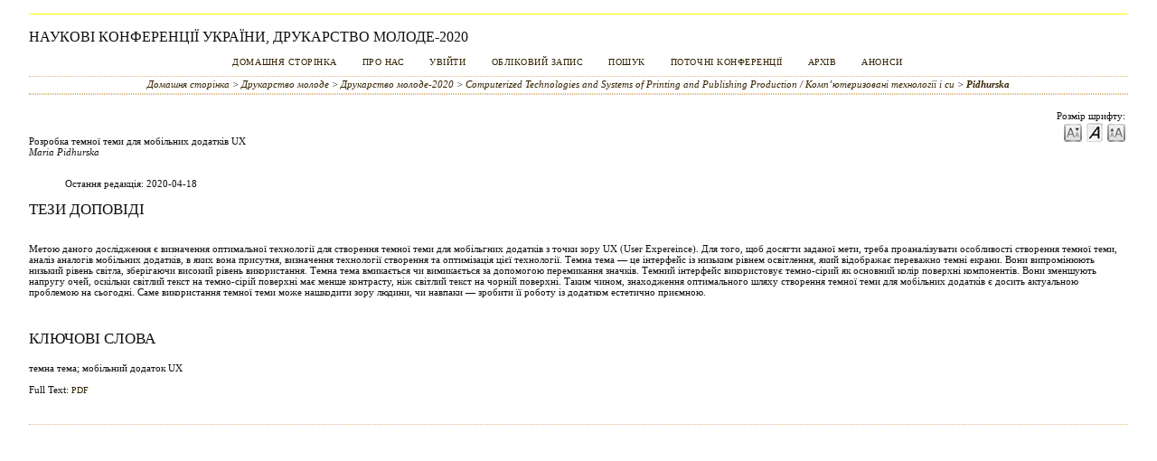

--- FILE ---
content_type: text/html; charset=utf-8
request_url: http://dm-conf.vpi.kpi.ua/2020/paper/view/20713
body_size: 3485
content:
<?xml version="1.0" encoding="UTF-8"?>
<!DOCTYPE html PUBLIC "-//W3C//DTD XHTML 1.0 Transitional//EN"
	"http://www.w3.org/TR/xhtml1/DTD/xhtml1-transitional.dtd">
<html xmlns="http://www.w3.org/1999/xhtml">
<head>
	<title>Pidhurska</title>
	<meta http-equiv="Content-Type" content="text/html; charset=utf-8" />
	<meta name="description" content="Розробка темної теми для мобільних додатків UX" />
			<meta name="keywords" content="темна тема; мобільний додаток UX" />
	
	<link rel="schema.DC" href="http://purl.org/dc/elements/1.1/" />

	<meta name="DC.Contributor.Sponsor" xml:lang="en" content=""/>
	<meta name="DC.Contributor.Sponsor" xml:lang="uk" content=""/>
	<meta name="DC.Creator.PersonalName" content="Maria Pidhurska"/>
	<meta name="DC.Date.available" scheme="ISO8601" content="2019-10-08"/>
	<meta name="DC.Date.created" scheme="ISO8601" content="2020-04-18"/>
	<meta name="DC.Date.dateSubmitted" scheme="ISO8601" content="2020-03-19"/>
	<meta name="DC.Date.modified" scheme="ISO8601" content="2020-03-19"/>
	<meta name="DC.Description" xml:lang="en" content="While operating in the market for a long time, the talks and then the official launch of Android 10 and iOS 13 brought Dark theme User Interface in the limelight. Both Apple and Google have been dedicating their resources and attention to the dark mode for the past one year."/>
	<meta name="DC.Description" xml:lang="uk" content=" Метою даного дослідження є визначення оптимальної технології для створення темної теми для мобільгних додатків з точки зору UX (User Expereince). Для того, щоб досягти заданої мети, треба проаналізувати особливості створення темної теми, аналіз аналогів мобільних додатків, в яких вона присутня, визначення технології створення та оптимізація цієї технології. Темна тема — це інтерфейс із низьким рівнем освітлення, який відображає переважно темні екрани. Вони випромінюють низький рівень світла, зберігаючи високий рівень використання. Темна тема вмикається чи вимикається за допомогою перемикання значків. Темний інтерфейс використовує темно-сірий як основний колір поверхні компонентів. Вони зменшують напругу очей, оскільки світлий текст на темно-сірій поверхні має менше контрасту, ніж світлий текст на чорній поверхні. Таким чином, знаходження оптимального шляху створення темної теми для мобільних додатків є досить актуальною проблемою на сьогодні. Саме використання темної теми може нашкодити зору людини, чи навпаки — зробити її роботу із додатком естетично приємною. "/>
	<meta name="DC.Format" scheme="IMT" content="application/pdf"/>		
	<meta name="DC.Identifier" content="20713"/>
	<meta name="DC.Identifier.URI" content="http://dm-conf.vpi.kpi.ua/2020/paper/view/20713"/>
	<meta name="DC.Language" scheme="ISO639-1" content="uk"/>
	<meta name="DC.Rights" content="Authors who submit to this conference agree to the following terms:   a)  Authors retain copyright over their work, while allowing the conference to place this unpublished work under a  Creative Commons Attribution License , which allows others to freely access, use, and share the work, with an acknowledgement of the work&#039;s authorship and its initial presentation at this conference.   b)  Authors are able to waive the terms of the CC license and enter into separate, additional contractual arrangements for the non-exclusive distribution and subsequent publication of this work (e.g., publish a revised version in a journal, post it to an institutional repository or publish it in a book), with an acknowledgement of its initial presentation at this conference.   c)  In addition, authors are encouraged to post and share their work online (e.g., in institutional repositories or on their website) at any point before and after the conference."/>
	<meta name="DC.Source" content="Друкарство молоде-2020"/>
	<meta name="DC.Source.URI" content="http://dm-conf.vpi.kpi.ua/2020/index"/>
						<meta name="DC.Subject" xml:lang="en" content="dark theme"/>
								<meta name="DC.Subject" xml:lang="en" content="UX mobile application"/>
									<meta name="DC.Subject" xml:lang="uk" content="темна тема"/>
								<meta name="DC.Subject" xml:lang="uk" content="мобільний додаток UX"/>
				<meta name="DC.Title" content="Розробка темної теми для мобільних додатків UX"/>
			<meta name="DC.Title.Alternative" xml:lang="en" content="Development of a Dark Theme for UX Mobile Applications"/>
			<meta name="DC.Type" content="Text.Proceedings"/>
	<meta name="DC.Type.paperType" content="Computerized Technologies and Systems of Printing and Publishing Production / Комп’ютеризовані технології і си"/>			<meta name="gs_meta_revision" content="1.1" />
	<meta name="citation_conference_title" content="Друкарство молоде-2020"/>
	<meta name="citation_author" content="Maria Pidhurska"/>
	<meta name="citation_author_institution" content=" ХНУРЕ / Kharkiv National University of Radio Electronics "/>
	<meta name="citation_title" content="Розробка темної теми для мобільних додатків UX"/>
	<meta name="citation_date" content="2020/04/18"/>
	<meta name="citation_abstract_html_url" content="http://dm-conf.vpi.kpi.ua/2020/paper/view/20713"/>
	<meta name="citation_pdf_url" content="http://dm-conf.vpi.kpi.ua/2020/paper/download/20713/10976"/>

	<link rel="stylesheet" href="http://dm-conf.vpi.kpi.ua/lib/pkp/styles/common.css" type="text/css" />
	<link rel="stylesheet" href="http://dm-conf.vpi.kpi.ua/styles/common.css" type="text/css" />
	<link rel="stylesheet" href="http://dm-conf.vpi.kpi.ua/styles/paperView.css" type="text/css" />

	<!-- Base Jquery -->
			<script type="text/javascript" charset="utf-8" src="https://ajax.googleapis.com/ajax/libs/jquery/1.12.4/jquery.min.js"></script>
		<script type="text/javascript" charset="utf-8" src="https://ajax.googleapis.com/ajax/libs/jqueryui/1.12.1/jquery-ui.min.js"></script>
		<!-- Add javascript required for font sizer -->
	<script type="text/javascript" src="http://dm-conf.vpi.kpi.ua/lib/pkp/js/jquery.cookie.js"></script>
	<script type="text/javascript" src="http://dm-conf.vpi.kpi.ua/lib/pkp/js/fontController.js" ></script>
	<script type="text/javascript">
		$(function(){
			fontSize("#sizer", "body", 9, 16, 32, "http://dm-conf.vpi.kpi.ua"); // Initialize the font sizer
		});
	</script>

			<link rel="stylesheet" href="http://dm-conf.vpi.kpi.ua/plugins/themes/classicBrown/classicBrown.css" type="text/css" />
			<link rel="stylesheet" href="http://dm-conf.vpi.kpi.ua/lib/pkp/styles/jqueryUi.css" type="text/css" />
			<link rel="stylesheet" href="http://dm-conf.vpi.kpi.ua/lib/pkp/styles/jquery.pnotify.default.css" type="text/css" />
			<link rel="stylesheet" href="http://dm-conf.vpi.kpi.ua/lib/pkp/styles/themes/default/pnotify.css" type="text/css" />
	
	<script type="text/javascript" src="http://dm-conf.vpi.kpi.ua/lib/pkp/js/general.js"></script>
	
	<!-- Add javascript required for font sizer -->
	<script type="text/javascript" src="http://dm-conf.vpi.kpi.ua/lib/pkp/js/jquery.cookie.js"></script>	
	<script type="text/javascript" src="http://dm-conf.vpi.kpi.ua/lib/pkp/js/fontController.js" ></script>
	<script type="text/javascript">
		$(function(){
			fontSize("#sizer", "body", 9, 16, 32, "http://dm-conf.vpi.kpi.ua"); // Initialize the font sizer
		});
	</script>
</head>
<body>

<div id="container" class="paperView">

<div id="body">

<div id="main">

<h2>Наукові конференції України,&nbsp;Друкарство молоде-2020</h2>

<div id="navbar" class="paperView">
	<ul class="menu">
		<li><a href="https://conferences.uran.ua/index/index/index" target="_parent">Домашня сторінка</a></li>
		<li><a href="http://dm-conf.vpi.kpi.ua/2020/about" target="_parent">Про нас</a></li>

					<li><a href="http://dm-conf.vpi.kpi.ua/2020/login" target="_parent">Увійти</a></li>
			<li><a href="http://dm-conf.vpi.kpi.ua/2020/user/account" target="_parent">Обліковий запис</a></li>
				<li><a href="http://dm-conf.vpi.kpi.ua/2020/search" target="_parent">Пошук</a></li>

					<li><a href="http://dm-conf.vpi.kpi.ua/index/schedConfs/current" target="_parent">Поточні конференції</a></li>			<li><a href="http://dm-conf.vpi.kpi.ua/index/schedConfs/archive" target="_parent">Архів</a></li>
							<li><a href="http://dm-conf.vpi.kpi.ua/2020/announcement" target="_parent">Анонси</a></li>
						
										</ul>
</div>

<div id="breadcrumb" class="paperView">
	<a href="http://dm-conf.vpi.kpi.ua/2020/index" target="_parent">Домашня сторінка</a> &gt;
	<a href="http://dm-conf.vpi.kpi.ua/" target="_parent">Друкарство молоде</a> &gt;
	<a href="http://dm-conf.vpi.kpi.ua/2020/index" target="_parent">Друкарство молоде-2020</a> &gt;
	<a href="http://dm-conf.vpi.kpi.ua/2020/schedConf/presentations" target="_parent">Computerized Technologies and Systems of Printing and Publishing Production / Комп’ютеризовані технології і си</a> &gt;
	<a href="http://dm-conf.vpi.kpi.ua/2020/paper/view/20713/0" class="current" target="_parent">Pidhurska</a>
</div>

<div id="content" class="paperView">
	<div id="topBar">
		<div id="paperFontSize">
			Розмір шрифту:&nbsp;
			<div id="sizer"></div>
		</div>
	</div>

	<div id="title">Розробка темної теми для мобільних додатків UX</div>
	<div id="author"><em>Maria Pidhurska</em></div>
	<br />

	<blockquote>
							Остання редакція:&nbsp;2020-04-18<br/>
	</blockquote>

		<div id="abstract">
	<h4>Тези доповіді</h4>
	<br />
	<div><p>Метою даного дослідження є визначення оптимальної технології для створення темної теми для мобільгних додатків з точки зору UX (User Expereince). Для того, щоб досягти заданої мети, треба проаналізувати особливості створення темної теми, аналіз аналогів мобільних додатків, в яких вона присутня, визначення технології створення та оптимізація цієї технології. Темна тема — це інтерфейс із низьким рівнем освітлення, який відображає переважно темні екрани. Вони випромінюють низький рівень світла, зберігаючи високий рівень використання. Темна тема вмикається чи вимикається за допомогою перемикання значків. Темний інтерфейс використовує темно-сірий як основний колір поверхні компонентів. Вони зменшують напругу очей, оскільки світлий текст на темно-сірій поверхні має менше контрасту, ніж світлий текст на чорній поверхні. Таким чином, знаходження оптимального шляху створення темної теми для мобільних додатків є досить актуальною проблемою на сьогодні. Саме використання темної теми може нашкодити зору людини, чи навпаки — зробити її роботу із додатком естетично приємною.</p></div>
	<br />
	</div>
	
			<div id="paperSubject">
		<h4>Ключові слова</h4>
		<br />
		<div>темна тема; мобільний додаток UX</div>
		<br />
		</div>
	
		
	<div id="paper">
								Full Text:
														<a href="http://dm-conf.vpi.kpi.ua/2020/paper/view/20713/10976" class="action" target="_parent">PDF</a>
											</div>

</div>

</div>

</div>
</div>
</div>


</body>
</html>

--- FILE ---
content_type: text/css
request_url: http://dm-conf.vpi.kpi.ua/plugins/themes/classicBrown/classicBrown.css
body_size: 776
content:
/**
 * classicBrown.css
 *
 * Copyright (c) 2000-2012 John Willinsky
 * Distributed under the GNU GPL v2. For full terms see the file docs/COPYING.
 *
 * Classic blue theme stylesheet.
 *
 * $Id$
 */

body {
	background-color: #fff;
	font-family: "Times New Roman", Times, Georgia, serif;
}

a {
	text-decoration: none;
}

a:link {
	color: #320;
}

a:active {
	color: #DEB887;
}

a:visited {
	color: #320;
}

a:hover {
	color: #DEB887;
	background: #320;
}

label.error {
	color: #f60;
}

input.defaultButton {
	color: #DEB887;
	background: #320;
}

#container {
	background-color: #fff;
	font-size: 1em;
}

#header {
	#height:  100px;
	background-color: #fff;
}

#headerTitle {
	text-align: center;
}

#header h1 {
	line-height: 2.5;
	font-family: "Times New Roman", Times, Georgia, serif;
	text-transform: uppercase;
	letter-spacing: 10px;
	font-size: 2em;
	background-color: #320;
	color:  #fff;
}

#footer {
	background-color: #320;
	color:  #fff;
}

#footerContent {
	color:  #fff;
}

#main {
	background-color: #fff;
	border-top: 1px solid yellow;
	border-bottom: 1px dotted #DEB887;
	margin-top: 15px;
}

#main h2 {
	font-family: "Times New Roman", Times, Georgia, serif;
	text-transform: uppercase;
}

#main h3 {
	font-family: "Times New Roman", Times, Georgia, serif;
	text-transform: uppercase;
}

#navbar {
	border-bottom: 1px dotted #DEB887;
	text-align: center;
}

#breadcrumb {
	height: 18px;
	line-height: 1.5em;
	text-align: center;
	border-bottom: 1px dotted #DEB887;
	padding: 0;
	font-style: italic;
}

#content {
	border-top: 1px dotted #DEB887;
}

#content h3 {
	font-family:  "Times New Roman", Times, Georgia, serif;
	text-transform: uppercase;
}

#content h4 {
	font-family:  "Times New Roman", Times, Georgia, serif;
	text-transform: uppercase;
}

#content h5 {
	text-transform: uppercase;
}

span.highlight {
	border-bottom: 1px dotted #DEB887;
}

table.listing tr.highlight {
	background: #fcff64;
}

table.listing tr.fastTracked {
	background-color: #DEB887;
}

table.listing td.headseparator {
	border-top: 1px dotted #DEB887;
}

table.listing td.endseparator {
	border-top: 1px dotted #DEB887;
}

span.formError {
	color: #f60;
}

ul.formErrorList {
	color: #f60;
}

div.separator {
	border-bottom: 1px dotted #DEB887;
}

#rightSidebar ul, #leftSidebar ul {
	margin-left: 0px;
	padding-left: 0px;
}

#rightSidebar li, #leftSidebar li {
	list-style-type: none;
}

#rightSidebar, #leftSidebar {
	margin-top: 5px;
	border-bottom: 1px dotted #DEB887;
}

